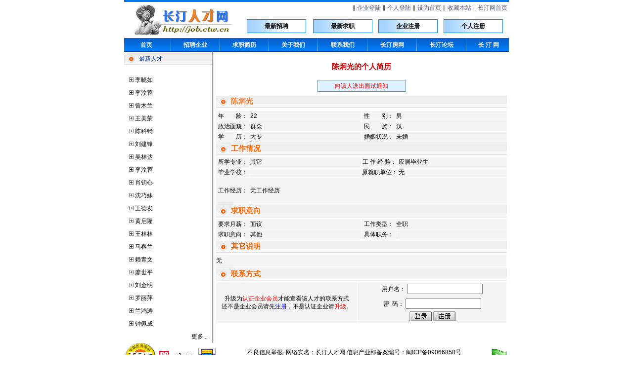

--- FILE ---
content_type: text/html
request_url: http://www.ctw.cn/person.asp?pname=cjg
body_size: 5156
content:

<html>
<head>
<meta http-equiv="Content-Type" content="text/html; charset=gb2312">
<title>陈炯光的个人简历 - 长汀人才网</title>
<link rel="stylesheet" type="text/css" href="STYLE.CSS">
</head>
<body leftmargin="0" topmargin="0" marginwidth="0" marginheight="0">
<table width="778" border="0" align="center" cellpadding="0" cellspacing="0" style="border-right: 1 solid #68A4E0; border-left: 1 solid #68A4E0; border-bottom: 1 solid #68A4E0">
  <tr> 
    <td> 
      <title>长汀人才网 - Job.ctw.cn</title>
<meta name="description" content="长汀人才网包含企业招聘,人才求职等栏目.依靠长汀网强大的访问量,每天来长汀人才网求职的会员已达到上百人,每天在长汀人才网招聘的企业也达到几十家.选人才,找工作,请到长汀人才网!">
<meta name="keywords" content="长汀人才,长汀求职,长汀招聘,长汀人才网,长汀招聘网,长汀人事人才网,长汀网企业招聘,长汀网上人才市场">
<link href="css/hyrc.css" rel="stylesheet" type="text/css">
<style type="text/css">
<!--
.STYLE1 {
	color: #EA1E25;
	font-weight: bold;
}
-->
</style>
</head>

<body leftmargin="0" topmargin="0" marginwidth="0" marginheight="0">
<table width="778" border="0" align="center" cellpadding="0" cellspacing="0">
  <tr>
    <td><table width="100%" height="77" border="0" cellpadding="0" cellspacing="0">
        <tr> 
          <td height="77"> <table width="100%" border="0" cellspacing="0" cellpadding="0">
              <tr>
                <td bgcolor="0079EF" height="4"></td>
              </tr>
            </table>
            <table width="100%" border="0" cellspacing="0" cellpadding="0">
              <tr> 
                <td width="30%" rowspan="2"><div align="center"><img src="image/logo.gif" width="200" height="60"></div></td>
                <td height="25" colspan="4"><div align="right">&nbsp;&nbsp;‖ <a href="comp/login.asp"><font color="52557B">企业登陆</font></a></font></a>&nbsp;‖ <a href="pers/login.asp"><font color="52557B">个人登陆</font></a>&nbsp;‖&nbsp;<A 
      onclick="this.style.behavior='url(#default#homepage)';this.setHomePage('http://job.ctw.cn');" 
      href="http://job.ctw.cn"><font color="52557B">设为首页</font></A>&nbsp;‖&nbsp;<A 
      onclick="javascript:window.external.addFavorite('http://job.ctw.cn','长汀人才网');" 
      href="http://job.ctw.cn"><font color="52557B">收藏本站</font></A>&nbsp;‖&nbsp;<a href="http://www.ctw.cn/" target="_blank"><font color="52557B">长汀网首页</font></a></font></a>&nbsp;</font></div></td>
              </tr>
              <tr> 
                <td width="19%" height="48"> 
                  <table width="120" height="28" border="0" align="center" cellpadding="0" cellspacing="0">
                    <tr> 
                      <td background="image/bg2005_1.gif"><div align="center"><strong><a href="zhaopin.asp" class="aa">最新招聘</a></strong></div></td>
                    </tr>
                  </table></td>
                <td width="17%">
<table width="120" height="28" border="0" cellpadding="0" cellspacing="0">
                    <tr> 
                      <td background="image/bg2005_1.gif"><div align="center"><strong><a href="hyrencai.asp" class="aa">最新求职</a></strong></div></td>
                    </tr>
                  </table>
                </td>
                <td width="17%"><table width="120" height="28" border="0" cellpadding="0" cellspacing="0">
                    <tr> 
                      <td background="image/bg2005_1.gif"><div align="center"><strong><a href="comp/reg.asp" class="aa">企业注册</a></strong></div></td>
                    </tr>
                  </table></td>
                <td width="17%"><table width="120" height="28" border="0" cellpadding="0" cellspacing="0">
                    <tr> 
                      <td background="image/bg2005_1.gif"><div align="center"><strong><a href="pers/reg.asp" class="aa">个人注册</a></strong></div></td>
                    </tr>
                  </table></td>
              </tr>
            </table></td>
        </tr>
      </table></td>
  </tr>
</table>
<table width="778" border="0" align="center" cellpadding="0" cellspacing="0">
  <tr> 
    <td><table width="100%" height="28" border="0" cellpadding="0" cellspacing="0">
        <tr> 
          <td height="28" background="image/bg2005.gif"> 
            <table width="100%" border="0" cellspacing="0" cellpadding="0">
              <tr> 
                <td> 
                  <div align="center"><strong><a href="index.asp"><font color="#FFFFFF">　首页　</font></a></strong></div></td>
                <td><div align="center"><img src="image/bg2005_3.gif" width="5" height="28"> </div></td>
                <td>
<div align="center"><strong><a href="zhaopin.asp"><font color="#FFFFFF">招聘企业</font></a></strong></div></td>
                <td><div align="center"><img src="image/bg2005_3.gif" width="5" height="28"> </div></td>
                <td>
<div align="center"><strong><a href="hyrencai.asp"><font color="#FFFFFF">求职简历</font></a></strong></div></td>
                <td><div align="center"><img src="image/bg2005_3.gif" width="5" height="28"> </div></td>
                <td>
<div align="center"><font color="#FFFFFF"><strong><a href="about.asp"><font color="#FFFFFF">关于我们</font></a></strong></font></div></td>
                <td><div align="center"><img src="image/bg2005_3.gif" width="5" height="28"> </div></td>
                <td>
<div align="center"><a href="/contact.asp"><strong><font color="#FFFFFF">联系我们</font></strong></a></div></td>
                <td><div align="center"><img src="image/bg2005_3.gif" width="5" height="28"> </div></td>
                <td>
<div align="center"><a href="http://house.ctw.cn" target="_blank"><strong><font color="#FFFFFF">长汀房网</font></strong></a></div></td>
                <td><div align="center"><img src="image/bg2005_3.gif" width="5" height="28"> </div></td>
                <td>
<div align="center"><strong><a href="http://www.366300.com" target="_blank"><font color="#FFFFFF">长汀论坛</font></a></strong></div></td>
                <td><div align="center"><img src="image/bg2005_3.gif" width="5" height="28"> </div></td>
                <td>
<div align="center"><a href="http://house.366300.com" target="_blank"><strong><font color="#FFFFFF">长 汀 网</font></strong></a></div></td>
              </tr>
            </table>
          </td>
        </tr>
      </table></td>
  </tr>
</table>

    </td>
  </tr>
  <tr> 
    <td><table width="100%" border="0" align="center" cellpadding="0" cellspacing="0">
        <tr> 
          <td colspan="3"></td>
        </tr>
        <tr> 
          <td width="23%" valign="top"><table width="100%" border="0" cellpadding="0" cellspacing="0" background="image/bar_bg.gif">
              <tr> 
                <td width="3%"><img src="image/bar_left.gif" width="30" height="28"></td>
                <td width="97%"><font color="#003399">最新人才</font></td>
              </tr>
            </table>
            
            <br>
            <table width="95%" border="0" cellspacing="0" cellpadding="5" align="center">
              
			  <tr>
                <td><img src="image/r01.gif" width="9" height="9">&nbsp;<a href="person.asp?pname=Lixiaoru">李晓如</a></td>
              </tr>
              
			  <tr>
                <td><img src="image/r01.gif" width="9" height="9">&nbsp;<a href="person.asp?pname=李汶蓉">李汶蓉</a></td>
              </tr>
              
			  <tr>
                <td><img src="image/r01.gif" width="9" height="9">&nbsp;<a href="person.asp?pname=兰">曾木兰</a></td>
              </tr>
              
			  <tr>
                <td><img src="image/r01.gif" width="9" height="9">&nbsp;<a href="person.asp?pname=wmr030908">王美荣</a></td>
              </tr>
              
			  <tr>
                <td><img src="image/r01.gif" width="9" height="9">&nbsp;<a href="person.asp?pname=ckq666">陈科锜</a></td>
              </tr>
              
			  <tr>
                <td><img src="image/r01.gif" width="9" height="9">&nbsp;<a href="person.asp?pname=ljfljf868">刘建锋</a></td>
              </tr>
              
			  <tr>
                <td><img src="image/r01.gif" width="9" height="9">&nbsp;<a href="person.asp?pname=wwwld">吴林达</a></td>
              </tr>
              
			  <tr>
                <td><img src="image/r01.gif" width="9" height="9">&nbsp;<a href="person.asp?pname=lumu27199">李汶蓉</a></td>
              </tr>
              
			  <tr>
                <td><img src="image/r01.gif" width="9" height="9">&nbsp;<a href="person.asp?pname=xiaoyaoxin">肖钥心</a></td>
              </tr>
              
			  <tr>
                <td><img src="image/r01.gif" width="9" height="9">&nbsp;<a href="person.asp?pname=小沈">沈巧妹</a></td>
              </tr>
              
			  <tr>
                <td><img src="image/r01.gif" width="9" height="9">&nbsp;<a href="person.asp?pname=qmc123456">王德发</a></td>
              </tr>
              
			  <tr>
                <td><img src="image/r01.gif" width="9" height="9">&nbsp;<a href="person.asp?pname=qq980604">黄启隆</a></td>
              </tr>
              
			  <tr>
                <td><img src="image/r01.gif" width="9" height="9">&nbsp;<a href="person.asp?pname=王木木">王林林</a></td>
              </tr>
              
			  <tr>
                <td><img src="image/r01.gif" width="9" height="9">&nbsp;<a href="person.asp?pname=mcl900317">马春兰</a></td>
              </tr>
              
			  <tr>
                <td><img src="image/r01.gif" width="9" height="9">&nbsp;<a href="person.asp?pname=赖青文">赖青文</a></td>
              </tr>
              
			  <tr>
                <td><img src="image/r01.gif" width="9" height="9">&nbsp;<a href="person.asp?pname=1876009886">廖世平</a></td>
              </tr>
              
			  <tr>
                <td><img src="image/r01.gif" width="9" height="9">&nbsp;<a href="person.asp?pname=l1257">刘金明</a></td>
              </tr>
              
			  <tr>
                <td><img src="image/r01.gif" width="9" height="9">&nbsp;<a href="person.asp?pname=11llll">罗丽萍</a></td>
              </tr>
              
			  <tr>
                <td><img src="image/r01.gif" width="9" height="9">&nbsp;<a href="person.asp?pname=默">兰鸿涛</a></td>
              </tr>
              
			  <tr>
                <td><img src="image/r01.gif" width="9" height="9">&nbsp;<a href="person.asp?pname=zpc920508">钟佩成</a></td>
              </tr>
            
			<tr>
			<td align="right"><a href="hyrencai.asp">更多...</a></td>
			</tr>
			</table>
           </td>
          <td width="0%" valign="top" background="image/br.gif"><img src="image/br.gif" width="4" height="3"></td>
          <td width="601" valign="top"> 
            
            <table width="100%" border="0" cellspacing="2" cellpadding="2" align="center">
              <tr> 
                <td height="40" colspan="4" align="center"><font color="#CC0000" class=m><br>
                  陈炯光的个人简历<br>
                  <br>
                  </font> 
                  <table width="179" border="0" align="center" cellpadding="0" cellspacing="0">
                    <tr> 
                      <td width="179" height="24" background="image/009.gif"><div align="center"><a href="person.asp?pname=cjg&zp=81877"><font color="FF0000">向该人送出面试通知</font></a></div></td>
                    </tr>
                  </table></td>
              </tr>
              <tr> 
                <td height="26" colspan="4" valign="bottom"><table align="center" width="100%" border="0" cellpadding="0" cellspacing="0" background="image/bar_bg.gif">
                    <tr> 
                      <td width="3%"><img src="image/bar_left.gif" width="30" height="28"></td>
                      <td width="97%"><font color="#F08139" class=m>陈炯光</font></td>
                    </tr>
                  </table></td>
              </tr><table width="99%" align="center" border="0" cellpadding="0" cellspacing="1" bordercolor="#dddddd" bgcolor="#ffffff">
              <tr bgcolor="#f4f4f4" height="20"> 
                <td width="70" align="center">年　　龄：</td>
                <td width="230">22</td>
                <td width="70" align="center">性　　别：</td>
                <td width="230">男</td>
              </tr>
              <tr bgcolor="#f4f4f4" height="20"> 
                <td align="center">政治面貌：</td>
                <td>群众</td>
                <td align="center">民　　族：</td>
                <td>汉</td>
              </tr>
              <tr bgcolor="#f4f4f4" height="20"> 
                <td align="center">学　　历：</td>
                <td>大专</td>
                <td align="center">婚姻状况：</td>
                <td>未婚</td>
              </tr>
              <tr> 
                <td height="25" colspan="4" align="center"><table width="100%" border="0" cellpadding="0" cellspacing="0" background="image/bar_bg.gif">
                    <tr> 
                      <td width="3%"><img src="image/bar_left.gif" width="30" height="28"></td>
                      <td width="97%"><font color="#FF6600" class=m>工作情况</font></td>
                    </tr>
                  </table></td>
              </tr><table width="99%" align="center" border="0" cellpadding="0" cellspacing="1" bordercolor="#dddddd" bgcolor="#ffffff">
              <tr bgcolor="#f4f4f4" height="20"> 
                <td width="70" align="center">所学专业：</td>
                <td width="230">其它</td>
                <td width="75" align="center">工&nbsp;作&nbsp;经&nbsp;验：</td>
                <td width="225">应届毕业生</td>
              </tr>
              <tr bgcolor="#f4f4f4" height="20"> 
                <td align="center">毕业学校：</td>
                <td> </td>
                <td align="center">原就职单位：</td>
                <td>无</td>
              </tr>
              <tr bgcolor="#f4f4f4" height="20"> 
                <td height="53" align="center">工作经历：</td>
                <td colspan="3">无工作经历</td>
              </tr>
              <tr> 
                <td height="25" colspan="4" align="center"><table width="100%" border="0" cellpadding="0" cellspacing="0" background="image/bar_bg.gif">
                    <tr> 
                      <td width="3%"><img src="image/bar_left.gif" width="30" height="28"></td>
                      <td width="97%"><font color="#FF6600" class=m>求职意向</font></td>
                    </tr>
                  </table></td>
              </tr><table width="99%" align="center" border="0" cellpadding="0" cellspacing="1" bordercolor="#dddddd" bgcolor="#ffffff">
              <tr bgcolor="#f4f4f4" height="20"> 
                <td width="70" align="center">要求月薪：</td>
                <td width="230">面议</td>
                <td width="70" align="center">工作类型：</td>
                <td width="230">全职</td>
              </tr>
              <tr bgcolor="#f4f4f4" height="20"> 
                <td> 
                  <div align="center">求职意向：</div></td>
                <td> 
                  其他 </td>
                <td bbgcolor="#FFFAEA"> <div align="center">具体职务：</div></td>
                <td></td>
              </tr>
              <tr> 
                <td height="25" colspan="4" align="center"><table width="100%" border="0" cellpadding="0" cellspacing="0" background="image/bar_bg.gif">
                    <tr> 
                      <td width="3%"><img src="image/bar_left.gif" width="30" height="28"></td>
                      <td width="97%"><font color="#FF6600" class=m>其它说明</font></td>
                    </tr>
                  </table></td>
              </tr>
              <table width="99%" align="center" border="0" cellpadding="0" cellspacing="1" bordercolor="#dddddd" bgcolor="#ffffff"><tr bgcolor="#f4f4f4" height="25">
                <td width="99%" colspan="2" class=unnamed2> 
                  无
                </td>
              </tr>
              <tr> 
                <td height="25" colspan="4" align="center"><table width="100%" border="0" cellpadding="0" cellspacing="0" background="image/bar_bg.gif">
                    <tr> 
                      <td width="3%"><img src="image/bar_left.gif" width="30" height="28"></td>
                      <td width="97%"><font color="#FF6600" class=m>联系方式</font></td>
                    </tr>
                  </table></td>
              </tr>
              
              <tr bgcolor="#f4f4f4"> 
                <td align="center" width="50%">升级为<a href="rzqyht.asp"><font color="#FF0000">认证企业会员</font></a>才能查看该人才的联系方式<br>
                  还不是企业会员请先<a href="comp/reg.asp"><font color="#0000FF">注册</font></a>，不是认证企业请<a href="rzqyht.asp"><font color="#FF0000">升级</font></a>。</td>
                <td width="300"> 
                  <TABLE border=0 cellPadding=0 cellSpacing=0 width="300">
                    <form action="login.asp" method="post" onSubmit="this.oldurl.value=location.href">
					<input type="hidden" name="oldurl" value=""/>
                      <tr> 
                        <td height="30" align="center">用户名： 
                          <input type=hidden name="logintype" value="comp"> <input type="text" name="user" size="17" class="form"> 
                        </td>
                      </tr>
                      <tr> 
                        <td height="30" align="center">密&nbsp;&nbsp;码： 
                          <input type="password" name="pwd" size="17" class="form"> 
                        </td>
                      </tr>
                      <tr> 
                        <td align="center"> <input type="image" name="Submit" value="1" src="images/input.gif"> 
                          <a href="comp/reg.asp"><img src="images/reg.gif" border=0></a></td>
                      </tr>
                    </form>
                  </TABLE>
                </td>
              </tr>
              
          </table></td>
        </tr>
        <tr> 
          <td colspan="3"></td>
        </tr>
      </table></td>
  </tr></table></table></table></table></table>
  <tr> 
    <td> </td>
  </tr>
  <tr> 
    <td>
      
</td></tr><table>
<table width="778" border="0" align="center" cellpadding="0" cellspacing="0" style="border-right: 1 solid #68A4E0; border-left: 1 solid #68A4E0; border-bottom: 1 solid #68A4E0">
  <tr>
    <td width="779">
<body><div align="center"><center><table cellspacing="0" cellpadding="0" width="778" align="center" bgcolor="#ffffff" border="0"><tr><td bgcolor="#404040" colspan="6" width="778"></td></tr><tr><td class="unnamed1" align="center" height="42" width="47"><A class=b1 href="http://www.366300.com/" target="_blank"><img border="0" src="images/job/ctc.gif" alt="长汀网" width="66" height="62"></a></td><td class="unnamed1" align="center" height="42" width="80"><A class=b1 href="http://www.alexa.com/data/details/?url=ctw.cn" target="_blank"><img border="0" src="images/job/alexa.jpg" alt="alexa五星网站" align="center" width="76" height="29"></a></td><td class="unnamed1" align="center" height="50" width="39"><A class=b1 href="http://www.beian.gov.cn/portal/index.do" target="_blank"><img border="0" src="images/job/wan.gif" alt="网上报警" width="35" height="42"align="left"></a></td><td class="unnamed1" align="center" height="42" width="530">&nbsp;<a href="mailto:fjctw@qq.com?subject=长汀人才网不良信息举报&body=我的联系方式：" target="_blank">不良信息举报</a>&nbsp;&nbsp;网络实名：<a href="http://www.长汀人才网.com/" target="_blank">长汀人才网</a> 信息产业部备案编号：<a class=b1 href="http://www.miibeian.gov.cn/" target="_blank">闽ICP备09066858号</a> <br><img border="0" src="../images/job/qq001.gif">&nbsp;<a href="http://wpa.qq.com/msgrd?V=1&Uin=5112399&Site=长汀人才网&Menu=yes" target="_blank">5112399</a>&nbsp;<a href="http://wpa.qq.com/msgrd?V=1&Uin=5167599&Site=长汀人才网&Menu=yes" target="_blank">5167599</a>&nbsp;&nbsp;<FONT color=#000000><FONT color=#000000>Copyright &copy; 2003-2008</font>
<a href="http://www.长汀人才网.com/" target="_blank">长汀人才网</a>（<a href="http://job.ctw.cn/" target="_blank">job.ctw.cn</a>）版权所有</FONT></FONT></td>
<td class="unnamed1" align="center" height="42" width="37"><A class=b1 href="http://ulic.baidu.com/client/clientDetailCerInfo.do?id=880" target="_blank"><img border="0" src="images/job/icon_green.gif" alt="百度大联盟认证绿色会员" width="38" height="46"></a></td></tr></table></center></div></body></body></html>
    </td>
  </tr>
</table>
</body>
</html>

--- FILE ---
content_type: text/css
request_url: http://www.ctw.cn/STYLE.CSS
body_size: 612
content:
a:link {COLOR:#54547E}
a:hover {COLOR:#0078a1}
a:visited {COLOR:#666699}
A.a01:link {
	TEXT-DECORATION: none;
}
A.a01:visited {
	TEXT-DECORATION: none;
}
A.a01:active {
	TEXT-DECORATION: none;
}
A.a01:hover {COLOR:#0000FF; font-weight:bold;}
A.a02:link {COLOR:#0000FF; font-weight:bold;}
A.a02:visited {COLOR:#0000FF; font-weight:bold;}
A.a02:active {COLOR:#0000FF; font-weight:bold;}
A.a02:hover {COLOR:#0000FF; font-weight:bold;}

td,p,body {
	font-family: "宋体";
	font-size: 9pt;
	color: #456086;
	table-layout:fixed;
	word-break:break-all;
	}
.M{font:bold 14.8px 宋体}
.c{font-size:14.8px}
.input2{  text-decoration: none; line-height: 14px; font-size: 9pt; font-family: "宋体"; background-color:#FF9900; border: 1px #B0266D dashed;}
.input1 {BORDER-BOTTOM: #666666 1px solid; BORDER-LEFT: #666666 1px solid; BORDER-RIGHT: #666666 1px solid; BORDER-TOP: #666666 1px solid; FONT-FAMILY: "宋体"; FONT-SIZE: 9pt}
.unnamed1 {
	FONT-SIZE: 12px; LINE-HEIGHT: 17px
}

.unnamed2 {
	FONT-SIZE: 12px; LINE-HEIGHT: 20px
}
.font1{
	font-size: 12px; color: Red;
}

--- FILE ---
content_type: text/css
request_url: http://www.ctw.cn/css/hyrc.css
body_size: 649
content:
A:link {FONT-SIZE: 12px; COLOR: #000000; TEXT-DECORATION: none}

A:visited {FONT-SIZE: 12px; COLOR: #000000; TEXT-DECORATION: none}

A:hover {FONT-SIZE: 12px; COLOR: #FF0000; TEXT-DECORATION: underline}

.tit {color: #000000; font-size: 18px; line-height: 22px; font-weight:bold}

td {font-family: "Verdana", "Helvetica", "sans-serif";font-size: 12px;	color: #000000;text-decoration: none;line-height: 140%;}

SELECT {BORDER-RIGHT: #6188AF 1px solid; BORDER-TOP: #6188AF 1px solid; FONT-SIZE: 12px; BORDER-LEFT: #6188AF 1px solid; COLOR: #000000; BORDER-BOTTOM: #6188AF 1px solid; BACKGROUND-COLOR: #ffffff}

.table {BORDER-RIGHT: #6188AF 1px solid; BORDER-TOP: #6188AF 1px solid; BORDER-LEFT: #6188AF 1px solid; BORDER-BOTTOM: #6188AF 1px solid}

.title {background-color: #E1E1E1;}

.hittd {font-family: "Verdana", "Helvetica", "sans-serif";font-size: 11px;}

.input {BORDER-RIGHT: #000000 1px solid; BORDER-TOP: #000000 1px solid; FONT-SIZE: 12px; BORDER-LEFT: #000000 1px solid; COLOR: #000000; BORDER-BOTTOM: #000000 1px solid; BACKGROUND-COLOR: #ffffff;font-family: "Verdana";}

.button{
	border-bottom:1px;
	border-left:1px;
	border-right:1px;
	border-top:1px;
	border-style:solid;
	border-color:#6188AF;
	font-size:12px;
	color:#000000;
	background:#FFFFFF;
	font-family: "Verdana";
}
.aa {
	font-family: "Verdana", "Arial", "Helvetica", "sans-serif";
	font-size: 14px;
	text-decoration: none;
}
